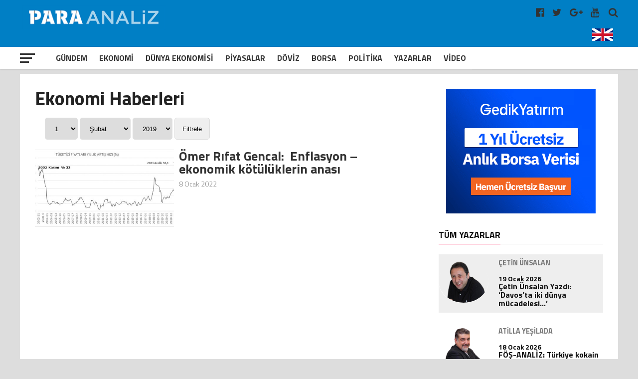

--- FILE ---
content_type: text/html; charset=utf-8
request_url: https://www.google.com/recaptcha/api2/aframe
body_size: 256
content:
<!DOCTYPE HTML><html><head><meta http-equiv="content-type" content="text/html; charset=UTF-8"></head><body><script nonce="veuthO_mK--3fvgAS67s5A">/** Anti-fraud and anti-abuse applications only. See google.com/recaptcha */ try{var clients={'sodar':'https://pagead2.googlesyndication.com/pagead/sodar?'};window.addEventListener("message",function(a){try{if(a.source===window.parent){var b=JSON.parse(a.data);var c=clients[b['id']];if(c){var d=document.createElement('img');d.src=c+b['params']+'&rc='+(localStorage.getItem("rc::a")?sessionStorage.getItem("rc::b"):"");window.document.body.appendChild(d);sessionStorage.setItem("rc::e",parseInt(sessionStorage.getItem("rc::e")||0)+1);localStorage.setItem("rc::h",'1768814468440');}}}catch(b){}});window.parent.postMessage("_grecaptcha_ready", "*");}catch(b){}</script></body></html>